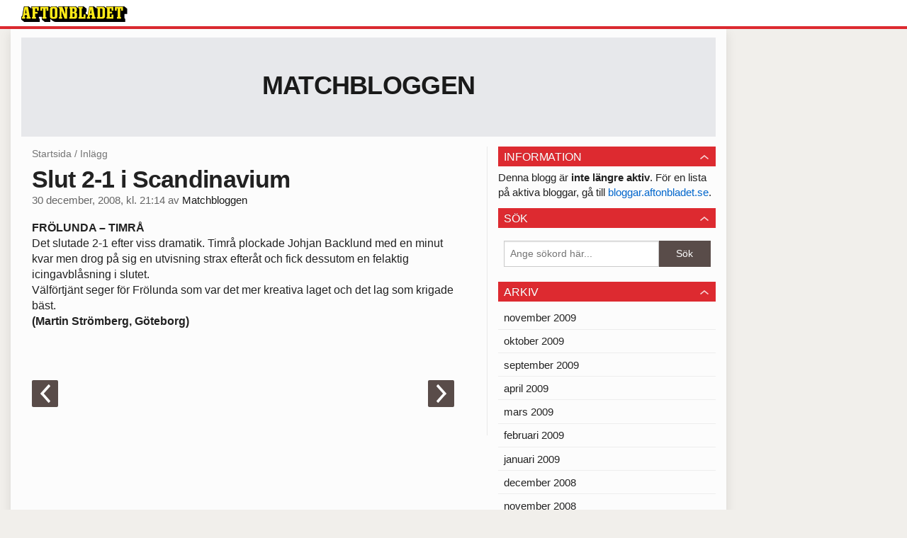

--- FILE ---
content_type: text/html
request_url: https://bloggar.aftonbladet.se/26080/2008/12/1068737/
body_size: 11109
content:
<!DOCTYPE html><!--[if lte IE 8]><html class="no-js lte-ie8" lang="sv-SE" ><![endif]--><!--[if gt IE 8]><!--><html class="no-js" lang="sv-SE"><!--<![endif]--><head>
  <meta charset="utf-8">
  <meta name="viewport" content="width=device-width, initial-scale=1.0">
  <meta http-equiv="X-UA-Compatible" content="IE=edge,chrome=1">
  <title>Slut 2-1 i Scandinavium | Matchbloggen</title>
    <meta name="robots" content="noindex,follow">

<!-- {{WP_HEAD_HOOK}} -->
<link rel="stylesheet" id="ab_base-color-scheme-css" href="/wp-content/themes/ab_base/assets/css/default.css" type="text/css" media="all">
<link rel="stylesheet" id="ab_base-extra-styles-css" href="/wp-content/themes/ab_base/assets/css/ab_base_overrides.css" type="text/css" media="all">
<script type="text/javascript" src="/wp-content/plugins/ab_pym/pym.v1.js"></script>
<script type="text/javascript" src="/wp-includes/js/jquery/jquery.js"></script>
<script type="text/javascript" src="/wp-includes/js/jquery/jquery-migrate.min.js"></script>
<script type="text/javascript" src="/wp-content/themes/ab_base/assets/mobile-detect.js"></script>
<link rel="prev" title="Salomonsson gav Modo chansen" href="https://bloggar.aftonbladet.se/26080/2008/12/1068726/">
<link rel="next" title="Gusten Törnqvist storspelade i Luleåmålet" href="https://bloggar.aftonbladet.se/26080/2008/12/1068741/">
<link rel="canonical" href="https://bloggar.aftonbladet.se/26080/2008/12/1068737/">
	<style>
		.abtv-placeholder-video-container {
			width: 100%;
			max-width: 800px;
			margin: 0 auto;
			padding: 20px;
			box-sizing: border-box;
		}

		.abtv-placeholder-video-player {
			position: relative;
			width: 100%;
			padding-top: 56.25%;
			/* 16:9 Aspect Ratio */
			background-color: #000;
			cursor: pointer;
			overflow: hidden;
		}

		.abtv-placeholder-video-background {
			position: absolute;
			top: 0;
			left: 0;
			width: 100%;
			height: 100%;
			background-image: url('https://www.aftonbladet.se/static/ab-tv-banner.jpg');
			background-size: cover;
			background-position: center;
			opacity: 0.5;
			/* Adjust this value to make the image more or less visible */
		}

		.abtv-placeholder-play-button {
			position: absolute;
			top: 50%;
			left: 50%;
			transform: translate(-50%, -50%);
			width: 80px;
			/* Increased size for better visibility */
			height: 80px;
			fill: #fff;
			opacity: 0.8;
			transition: opacity 0.3s;
			z-index: 1;
			/* Ensure the play button appears above the background */
		}

		.abtv-placeholder-video-player:hover .abtv-placeholder-play-button {
			opacity: 1;
		}
	</style>
<link rel="shortcut icon" href="/favicon.ico">
<script>
var AB_BASE_JS_DATA = {"interchange_queries":{"ab_small":"only screen and (min-width: 1px)","ab_medium":"only screen and (max-width: 768px)","ab_large":"only screen and (min-width: 769px)"}};
</script>
  <!--[if lt IE 9]> <script type="text/javascript" src="//bloggar.aftonbladet.se/wp-content/themes/ab_base/assets/js/ab_base.header.ie.min.js?4b96617d3cccccb0421a34db33c8723b"></script> <![endif]-->
  <!--[if (gt IE 8)|!(IE)]><!--> <script type="text/javascript" src="/wp-content/themes/ab_base/assets/js/ab_base.header.modern.min.js"></script> <!--<![endif]-->
</head>
<body class="post-template-default single single-post postid-1068737 single-format-standard abLayout-content-sidebar abGridbase-default abLocale-sv_SE">

  
  <a name="abTop"></a>

      	    	      <!-- top balk -->
	      <div id="abTopBeam" class="">
    <div class="row">
      <div class="columns">
        <div class="abTopBeamContent clearfix">
          
          <a href="http://www.aftonbladet.se" title="Aftonbladet" class="abLogo"></a>

          
                  </div>
      </div>

          </div>
  </div>	      <!-- /top balk -->
	        
	<!--Top ad for mobile -->
      

  <div id="abMasterContainer" class="clearfix">
    <div class="abBodyOverlay"></div>

    <!--Top ad for desktop -->
      <div id="sidebar-panorama-1" class="abShowShadow">
        <div class="widget-area columns">

                      
                      
        </div>
      </div>

    <!-- Outsider ad -->
    <div id="abOutsider">
      
      
          </div>

    <!-- Left Outsider ad -->
    <div id="abLeftOutsider">
      
      
          </div>

    <div id="abBody">
      
      <div class="row collapse abHeaderWrapper">
        <header class="columns">
              <div class="abHeaderTextWrapper">
      <div class="abTextWrapper">
        <h1><a href="https://bloggar.aftonbladet.se/26080" title="Matchbloggen">Matchbloggen</a></h1>
        <h2></h2>
      </div>
    </div>
          </header>
      </div>

      <!-- theme_layout: content-sidebar -->

<div class="row abBodyWrapper">
  <div class="medium-8 abColFirst columns abDivider">
    <section class="abBloggContent">
      <div class="abBreadcrumbs">
  <a href="https://bloggar.aftonbladet.se/26080">Startsida</a> / <span>Inlägg</span>
</div>

<article>
    <header class="abArticleHeader">
        <h1 class="abPostTitle">Slut 2-1 i Scandinavium</h1>
      <span class="abEntryMeta">
        <time pubdate="" datetime="">30 december, 2008, kl. 21:14</time> av
        
          <author><a href="https://bloggar.aftonbladet.se/26080/author/matchbloggen/">Matchbloggen</a></author>
      </span>    </header>
    <div class="abPostContent clearfix">


        <p><span style="font-weight:bold">FRÖLUNDA – TIMRÅ</span><br>Det slutade 2-1 efter viss dramatik. Timrå plockade Johjan Backlund med en minut kvar men drog på sig en utvisning strax efteråt och fick dessutom en felaktig icingavblåsning i slutet. <br>Välförtjänt seger för Frölunda som var det mer kreativa laget och det lag som krigade bäst.<br><span style="font-weight:bold">(Martin Strömberg, Göteborg)</span></p>

    </div>
  <footer>
  
    <div class="abLabelDesignContainer">
    
    
    </div>  
    
  
  
      <div class="abPagination clearfix">
        <span class="abPaginationText">
        </span>
        <span class="left abLeftPagination">
            <div class="abArrowContainer abArrowLink">
              <a href="https://bloggar.aftonbladet.se/26080/2008/12/1068741/" rel="next"><i class="abArrowLeftLink"></i></a>
            </div>
        </span>
        <span class="right abRightPagination">
            <div class="abArrowContainer abArrowLink">
              <a href="https://bloggar.aftonbladet.se/26080/2008/12/1068726/" rel="prev"><i class="abArrowRightLink"></i></a>
            </div>
        </span>
      </div>  </footer>
  
</article>    </section>
  </div>

	<!-- Sidebar -->
  <div class="medium-4 abColSecond columns widgetArea-sidebar-1 medium-expand-accordions-default">
        <section id="abWidget-67aa2fb1449c6" class="widget adSidebar-1Layout">
    <dl class="accordion" data-accordion="">
      <dd>
        <a href="#accordion-67aa2fb1449c6" class="title accordion-icon"><h1>Information</h1></a>
        <div id="accordion-67aa2fb1449c6" class="content">
          <div class="widget widget_text">			<div class="textwidget">Denna blogg är <strong>inte längre aktiv</strong>. För en lista på aktiva bloggar, gå till <a href="http://bloggar.aftonbladet.se">bloggar.aftonbladet.se</a>.</div>
		</div>        </div>
      </dd>
    </dl>
  </section>
  <section id="abWidget-67aa2fb146908" class="widget adSidebar-1Layout">
    <dl class="accordion" data-accordion="">
      <dd>
        <a href="#accordion-67aa2fb146908" class="title accordion-icon"><h1>Sök</h1></a>
        <div id="accordion-67aa2fb146908" class="content">
          <div class="widget widget_search"><h2 class="widgettitle"> </h2><form role="search" method="get" class="abFormContainer searchform" id="search-form" action="https://bloggar.aftonbladet.se/26080/">
	<input name="orderby" type="hidden" value="post_date">
  <div class="row collapse">
  <div class="small-9 columns">
    <input type="search" value="" name="s" id="s" placeholder="Ange sökord här..."></div>
    <div class="small-3 columns">
      <input type="submit" id="searchsubmit" class="button postfix" value="Sök">
    </div>
  </div>
  </form></div>        </div>
      </dd>
    </dl>
  </section>
  <section id="abWidget-67aa2fb1479aa" class="widget adSidebar-1Layout">
    <dl class="accordion" data-accordion="">
      <dd>
        <a href="#accordion-67aa2fb1479aa" class="title accordion-icon"><h1>Arkiv</h1></a>
        <div id="accordion-67aa2fb1479aa" class="content">
          <div class="widget widget_archive"><h2 class="widgettitle"> </h2>		<ul>
			<li><a href="https://bloggar.aftonbladet.se/26080/2009/11/">november 2009</a></li>
	<li><a href="https://bloggar.aftonbladet.se/26080/2009/10/">oktober 2009</a></li>
	<li><a href="https://bloggar.aftonbladet.se/26080/2009/09/">september 2009</a></li>
	<li><a href="https://bloggar.aftonbladet.se/26080/2009/04/">april 2009</a></li>
	<li><a href="https://bloggar.aftonbladet.se/26080/2009/03/">mars 2009</a></li>
	<li><a href="https://bloggar.aftonbladet.se/26080/2009/02/">februari 2009</a></li>
	<li><a href="https://bloggar.aftonbladet.se/26080/2009/01/">januari 2009</a></li>
	<li><a href="https://bloggar.aftonbladet.se/26080/2008/12/">december 2008</a></li>
	<li><a href="https://bloggar.aftonbladet.se/26080/2008/11/">november 2008</a></li>
	<li><a href="https://bloggar.aftonbladet.se/26080/2008/10/">oktober 2008</a></li>
	<li><a href="https://bloggar.aftonbladet.se/26080/2008/09/">september 2008</a></li>
		</ul>
		</div>        </div>
      </dd>
    </dl>
  </section>
  <section id="abWidget-67aa2fb1486a5" class="widget adSidebar-1Layout">
    <dl class="accordion" data-accordion="">
      <dd>
        <a href="#accordion-67aa2fb1486a5" class="title accordion-icon"><h1>Kategorier</h1></a>
        <div id="accordion-67aa2fb1486a5" class="content">
          <div class="widget widget_categories"><h2 class="widgettitle"> </h2>		<ul>
	<li class="cat-item cat-item-1"><a href="https://bloggar.aftonbladet.se/26080/category/okategoriserade/">Okategoriserade</a>
</li>
		</ul>
</div>        </div>
      </dd>
    </dl>
  </section>
  </div>
</div>


<!-- end: theme_layout -->
    
    <div class="row abFooterWrapper">
  <footer>
    <div class="row collapse">
  <div class="columns abUpContainer">
    <a href="#abTop" class="abScrollTop"><i class="abArrowUp"></i><span>TILL TOPPEN AV SIDAN</span></a>
  </div>
</div>
    
    <div class="row collapse">
      <div class="columns abFootContainer" style="padding: 16px 8px;">
        <section class="abFootContent">
          <div class="medium-6 columns">
            <ul>
              <!-- {{WP_AB_BASE_FOOTER_UL_HOOK}} -->
              <li>
               <a class="nowrap" style="text-decoration: underline; font-weight: 400;" target="_blank" href="https://www.aftonbladet.se/omaftonbladet/a/LOlQ4/om-aftonbladet">Se tjänstgörande redaktör och redaktionschef</a>
              </li>
            </ul>
          </div>
          <div class="columns abFootCopyR">
            <span>© Aftonbladet Hierta AB</span>
          </div>
        </section>
      </div>
    </div>
  </footer>
</div>
    
    </div><!-- End #abBody -->
  </div><!-- End #abMasterContainer -->

     
<!-- {{WP_FOOTER_HOOK}} -->


</body></html>